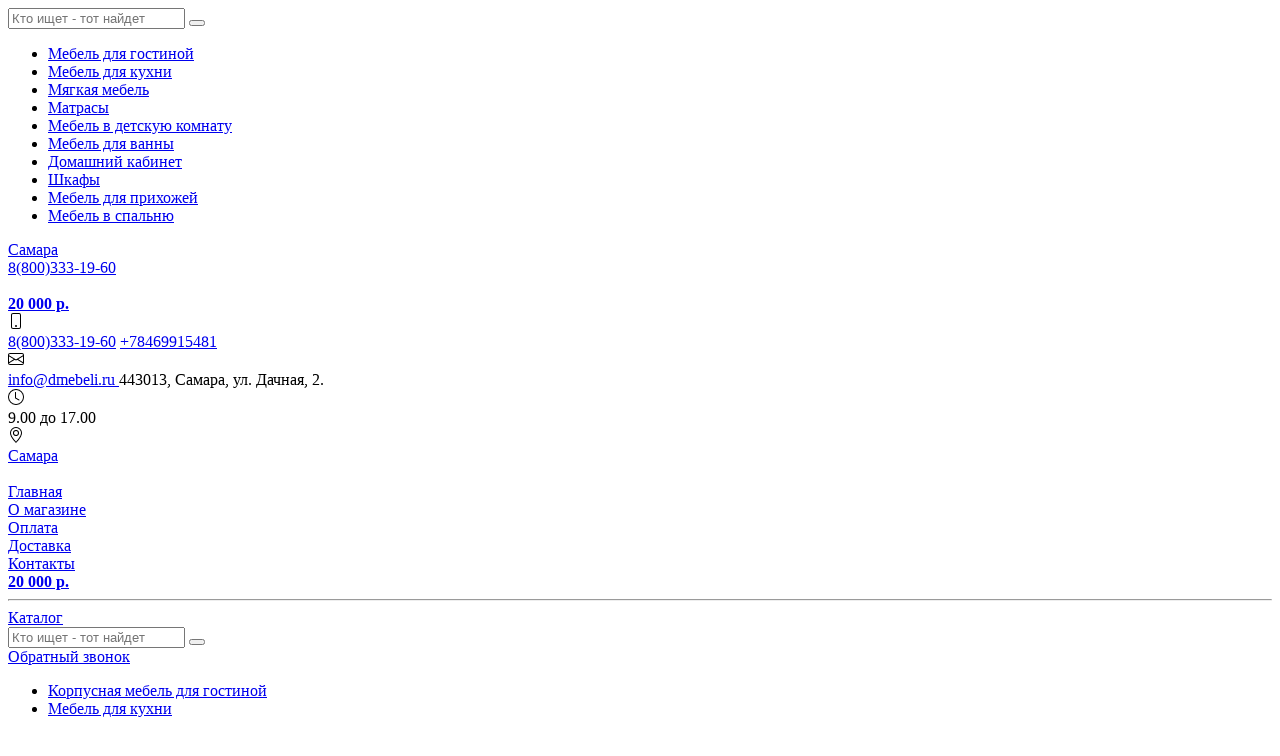

--- FILE ---
content_type: text/html; charset=UTF-8
request_url: https://samarskiy-dommebeli.ru/domashnij_kabinet_v_samare/shkafy_dlya_knig_v_samare/1129-bfdc-33f8_stellaj_briz_74_barons.html
body_size: 16998
content:
<!DOCTYPE html>
<html lang="ru">

<head>
	<meta charset="UTF-8">
	<meta http-equiv="X-UA-Compatible" content="IE=edge">
	<meta name="viewport" content="width=device-width, initial-scale=1">
	<meta name="theme-color" content="#4d1616">
	<link rel=apple-touch-icon sizes=57x57 href=/assets/eadcb099/favicons/icon-57x57.png />
<link rel=apple-touch-icon sizes=60x60 href=/assets/eadcb099/favicons/icon-60x60.png />
<link rel=apple-touch-icon sizes=72x72 href=/assets/eadcb099/favicons/icon-72x72.png />
<link rel=apple-touch-icon sizes=76x76 href=/assets/eadcb099/favicons/icon-76x76.png />
<link rel=apple-touch-icon sizes=114x114 href=/assets/eadcb099/favicons/icon-114x114.png />
<link rel=apple-touch-icon sizes=120x120 href=/assets/eadcb099/favicons/icon-120x120.png />
<link rel=apple-touch-icon sizes=144x144 href=/assets/eadcb099/favicons/icon-144x144.png />
<link rel=apple-touch-icon sizes=152x152 href=/assets/eadcb099/favicons/icon-152x152.png />
<link rel=apple-touch-icon sizes=180x180 href=/assets/eadcb099/favicons/icon-180x180.png />
<link rel=icon type=image/png sizes=192x192 href=/assets/eadcb099/favicons/icon-192x192.png />
<link rel=icon type=image/png sizes=32x32 href=/assets/eadcb099/favicons/icon-32x32.png />
<link rel=icon type=image/png sizes=96x96 href=/assets/eadcb099/favicons/icon-96x96.png />
<link rel=icon type=image/png sizes=16x16 href=/assets/eadcb099/favicons/icon-16x16.png />		<title>Стеллаж Бриз 7.4 (Баронс) купить с доставкой по Самаре по выгодной цене в интернет-магазине samarskiy-dommebeli.ru: описание, фото, отзывы</title>
	<meta name="yandex-verification" content="619f5794fce12b3d" />
<script src="//code.jivosite.com/widget/sJIXvUhhI4" async></script>
	
	<meta name="description" content="Стеллаж Бриз 7.4 (Баронс) в интернет-магазине &quot;Дом мебели в Самаре&quot; – 🔥 лучшая цена! Купите со скидкой и 🚀 быстрой доставкой. Вся информация на сайте: 📋 описание, характеристики, фото, отзывы.">
<meta name="csrf-param" content="_csrf">
<meta name="csrf-token" content="n7hSnK10ou3xNqKm6Uw1nNOgP_rzkmJAm3dDQQLfQ9HegTvl103Purp_zce2ImDDvZJFyoXwNjqiMBcTWJwMnw==">

<link href="https://samarskiy-dommebeli.ru/domashnij_kabinet_v_samare/shkafy_dlya_knig_v_samare/1129-bfdc-33f8_stellaj_briz_74_barons.html" rel="canonical">
<link href="/assets/bundle.css?v=1766484301" rel="stylesheet"></head>

<body>
		<div class="bkg-black"></div>

	<!-- Header Block -->
	<!-- Mobile slide menu -->
<aside class='mobile-nav d-sm-none'>
	<div class="p-4">
		<form class="position-relative search" onsubmit="return false">
	<div class="input-group w-100">
		<input class="rounded-right searchInput form-control pl-5 flex-grow-1" type="text" value="" name='query' placeholder="Кто ищет - тот найдет" />
		<button class="submit border-0 position-absolute my-auto" type="submit"></button>
	</div>
</form>	</div>
	<ul class="mobile-nav__list"><li class='mobile-nav__item'><a class="" href="/gostinaya_mebel_v_samare.html">Мебель для гостиной</a></li><li class='mobile-nav__item'><a class="" href="/mebel_dlya_kuhni_v_samare.html">Мебель для кухни</a></li><li class='mobile-nav__item'><a class="" href="/myagkaya_mebel_v_samare.html">﻿Мягкая мебель</a></li><li class='mobile-nav__item'><a class="" href="/matrasy_v_samare.html">Матрасы</a></li><li class='mobile-nav__item'><a class="" href="/detskaya_mebel_v_samare.html">Мебель в детскую комнату</a></li><li class='mobile-nav__item'><a class="" href="/mebel_dlya_vannoy_komnatyi.html">Мебель для ванны</a></li><li class='mobile-nav__item'><a class="" href="/domashnij_kabinet_v_samare.html">Домашний кабинет</a></li><li class='mobile-nav__item'><a class="" href="/shkafy_v_samare.html">Шкафы</a></li><li class='mobile-nav__item'><a class="" href="/mebel_dlya_prihozhej_v_samare/prihozhie_v_samare.html">Мебель для прихожей</a></li><li class='mobile-nav__item'><a class="" href="/mebel_dlya_spalni_v_samare.html">Мебель в спальню</a></li></ul></aside>

<!-- Start Mobile Navigation -->
<header id="mobile-header" class='mobile-header d-sm-none'>
	<div class="mobile-header__static-top container">
		<div class="row">
			<div class="col-6 pr-0 text-left">
				<div class="d-inline-block mobile-header__link_location">
					<!-- location -->
					<span>
						<a href="#" data-toggle="modal" data-target="#modalLocation">Самара</a>					</span>
				</div>
			</div>
			<div class="col-6 pl-0 text-right">
				<a href="tel:88003331960">
					<div class="mobile-header__phone-link">
						<!-- phone -->
						<span>8(800)333-19-60</span>
					</div>
				</a>
			</div>
		</div>
	</div>

	<div class="mobile-header__fix d-flex align-items-center justify-content-center">
		<!-- Start Mobile Icon Trigger-->
		<div class='mobile-nav-trigger'>
			<span></span>
			<span></span>
			<span></span>
		</div>
		<!-- End Mobile icon trigger-->

		<div class='header__logo_small' onclick="window.location='/'">
			<img src="/assets/eadcb099//dmebeli-logo-white.svg" alt="">		</div>

		<!-- Start Favorites Informer-->
		<div class="mobile-header__favorite">
			
<a href="/favorite/" class="favorite-informer">
	<b>
			</b>
</a> 		</div>
		<!-- End Favorites Informer-->

		<!-- Start Mobile Cart Widget -->
		<div class="mobile-header__cart">
			<a href="/cart" class="d-flex">
	<div class="cart-counter position-relative">
		<b></b>
	</div>
	<span class="ml-3 d-none"><b>20 000 р.</b></span>
</a> 		</div>
		<!-- End Mobild Cart Widget -->
	</div>
</header>
<!-- End Mobile Navigation  -->

<!-- Mobile Top Padding -->
<div class='d-sm-none pt-5 '></div>

<!-- Start Laptop Navigation -->
<header id="header-laptop" class="header-laptop d-none d-sm-block">

	<!-- first stage -->
	<!-- Start Wrapper -->
<div class="bg-dark">
  <!-- Start Container -->
  <div class="container py-4">
    <!-- Start Flex Block -->
    <div class="d-flex justify-content-between text-white">

      <!-- Start Item -->
      <div class='d-flex align-items-center'>
        <svg xmlns="http://www.w3.org/2000/svg" width="16" height="16" fill="currentColor" class="bi bi-phone" viewBox="0 0 16 16">
          <path d="M11 1a1 1 0 0 1 1 1v12a1 1 0 0 1-1 1H5a1 1 0 0 1-1-1V2a1 1 0 0 1 1-1h6zM5 0a2 2 0 0 0-2 2v12a2 2 0 0 0 2 2h6a2 2 0 0 0 2-2V2a2 2 0 0 0-2-2H5z" />
          <path d="M8 14a1 1 0 1 0 0-2 1 1 0 0 0 0 2z" />
        </svg>
        <div class="d-flex flex-column px-3">
          <a class="text-light" href="tel:88003331960">8(800)333-19-60</a>
          <a class="text-light" href="tel:+78469915481">+78469915481</a>
        </div>
      </div>
      <!-- End Item -->

      <!-- Start Item -->
      <div class='d-flex align-items-center'>
        <svg xmlns="http://www.w3.org/2000/svg" width="16" height="16" fill="currentColor" class="bi bi-envelope" viewBox="0 0 16 16">
          <path d="M0 4a2 2 0 0 1 2-2h12a2 2 0 0 1 2 2v8a2 2 0 0 1-2 2H2a2 2 0 0 1-2-2V4zm2-1a1 1 0 0 0-1 1v.217l7 4.2 7-4.2V4a1 1 0 0 0-1-1H2zm13 2.383l-4.758 2.855L15 11.114v-5.73zm-.034 6.878L9.271 8.82 8 9.583 6.728 8.82l-5.694 3.44A1 1 0 0 0 2 13h12a1 1 0 0 0 .966-.739zM1 11.114l4.758-2.876L1 5.383v5.73z" />
        </svg>
        <div class="d-flex flex-column px-3">
          <a class="text-bold text-light" href="mailto: info@dmebeli.ru"> info@dmebeli.ru </a>
          <span class="d-none d-xl-inline-block">443013, Самара, ул. Дачная, 2.</span>
        </div>
      </div>
      <!-- End Item -->

      <!-- Start Item -->
      <div class='d-flex align-items-center'>
        <svg xmlns="http://www.w3.org/2000/svg" width="16" height="16" fill="currentColor" class="bi bi-clock" viewBox="0 0 16 16">
          <path d="M8 3.5a.5.5 0 0 0-1 0V9a.5.5 0 0 0 .252.434l3.5 2a.5.5 0 0 0 .496-.868L8 8.71V3.5z" />
          <path d="M8 16A8 8 0 1 0 8 0a8 8 0 0 0 0 16zm7-8A7 7 0 1 1 1 8a7 7 0 0 1 14 0z" />
        </svg>
        <div class="px-3">
          9.00 до 17.00        </div>
      </div>
      <!-- End Item -->

      <div class='d-flex align-items-center'>
        <svg xmlns="http://www.w3.org/2000/svg" width="16" height="16" fill="currentColor" class="bi bi-geo-alt" viewBox="0 0 16 16">
          <path d="M12.166 8.94c-.524 1.062-1.234 2.12-1.96 3.07A31.493 31.493 0 0 1 8 14.58a31.481 31.481 0 0 1-2.206-2.57c-.726-.95-1.436-2.008-1.96-3.07C3.304 7.867 3 6.862 3 6a5 5 0 0 1 10 0c0 .862-.305 1.867-.834 2.94zM8 16s6-5.686 6-10A6 6 0 0 0 2 6c0 4.314 6 10 6 10z" />
          <path d="M8 8a2 2 0 1 1 0-4 2 2 0 0 1 0 4zm0 1a3 3 0 1 0 0-6 3 3 0 0 0 0 6z" />
        </svg>
        <div class="px-3">
          <a class="text-light" href="#" data-toggle="modal" data-target="#modalLocation">Самара</a>        </div>
      </div>
      <!-- End Item -->

    </div>
    <!-- End Flex Block -->
  </div>
  <!-- End Container -->
</div>
<!-- End Wrapper -->
	<!-- second stage -->
	<div class="header-laptop__stage2 bg-light position-relative">
		<div class="container">
			<div class="row px-2 py-4 py-lg-3 d-flex align-items-center h-100">
				<!-- logo -->
				<div class="col-2 col-lg-3 pr-0 header-laptop__logo-stage2">
					<a href="/">
						<img src="/assets/eadcb099/dmebeli-logo.svg" alt="">					</a>
				</div>
				<!-- main menu -->
				<div class="col-10 col-lg-7">
					<div class="header-laptop__link h-100 rounded d-flex">
						<!-- link on catalog -->
						<div class="d-flex flex-grow-1 align-items-center justify-content-center text-uppercase font-weight-bolder">
							<a href="/">Главная</a>						</div>
						<div class="d-flex flex-grow-1 align-items-center justify-content-center text-uppercase font-weight-bolder">
							<a href="/page-info/about">О магазине</a>						</div>
						<div class="d-flex flex-grow-1 align-items-center justify-content-center text-uppercase font-weight-bolder">
							<a href="/page-info/payment">Оплата</a>						</div>
						<div class="d-flex flex-grow-1 align-items-center justify-content-center text-uppercase font-weight-bolder">
							<a href="/page-info/delivery">Доставка</a>						</div>
						<div class="d-flex flex-grow-1 align-items-center justify-content-center text-uppercase font-weight-bolder">
							<a href="/page-info/contacts">Контакты</a>						</div>
					</div>
				</div>
				<div class="col-12 col-lg-2 ml-auto">
					<div class="d-flex justify-content-end mt-4 mt-lg-0">
						<div class="header-laptop__favorite mr-3">
							
<a href="/favorite/" class="favorite-informer">
	<b>
			</b>
</a> 						</div>
						<div class="header-laptop__cart position-relative">
							<!-- cart -->
							<a href="/cart" class="d-flex">
	<div class="cart-counter position-relative">
		<b></b>
	</div>
	<span class="ml-3 d-none"><b>20 000 р.</b></span>
</a> 						</div>
					</div>
				</div>
			</div>
		</div>
	</div>

	<hr class="bg-light my-0 py-2">

	<!-- third stage -->
	<div class="header-laptop__stage3 bg-light position-relative ">
		<div class="container d-flex">

			<div class="laptop-header__link_catalog mr-3 d-block btn btn-mebel-red-bright rounded text-uppercase px-2 px-md-5 font-weight-bolder">
				<a href="/page-cat"><span class="px-5 mx-5">Каталог</span></a>
			</div>

			<div class="search_laptop flex-grow-1 ml-4">
				<!-- search -->
				<form class="position-relative search" onsubmit="return false">
	<div class="input-group w-100">
		<input class="rounded-right searchInput form-control pl-5 flex-grow-1" type="text" value="" name='query' placeholder="Кто ищет - тот найдет" />
		<button class="submit border-0 position-absolute my-auto" type="submit"></button>
	</div>
</form>			</div>
			<div class='px-3'>
				<a class="btn btn-mebel-gray-dark text-nowrap rounded" href='#' data-toggle="modal" data-target="#callbackPhone">Обратный звонок</a>
			</div>
		</div>
	</div>

	<!-- Start Menu Tab -->
	<div class="container position-relative">
		<div class="position-relative">
			<div class="menu position-absolute">
				<div class="menu__bkg  rounded">
					<div class="row mx-0"><div class="col-3 menu__parent py-4 pl-4 pr-0"><ul class="list-unstyled"><li class="active py-2 pl-2" data-key="menu-0"><a href="/gostinaya_mebel_v_samare.html">Корпусная мебель для гостиной</a></li><li class=" py-2 pl-2" data-key="menu-1"><a href="/mebel_dlya_kuhni_v_samare.html">Мебель для кухни</a></li><li class=" py-2 pl-2" data-key="menu-2"><a href="/myagkaya_mebel_v_samare.html">﻿Мягкая мебель</a></li><li class=" py-2 pl-2" data-key="menu-3"><a href="/page-cat/podushki-ortopedicheskie">Подушки ортопедические</a></li><li class=" py-2 pl-2" data-key="menu-4"><a href="/matrasy_v_samare.html">Матрасы</a></li><li class=" py-2 pl-2" data-key="menu-5"><a href="/detskaya_mebel_v_samare.html">Мебель в детскую комнату</a></li><li class=" py-2 pl-2" data-key="menu-6"><a href="/mebel_dlya_vannoy_komnatyi.html">Мебель для ванны</a></li><li class=" py-2 pl-2" data-key="menu-7"><a href="/mebel_iz_rotanga.html">Мебель из натурального и искусственного ротанга</a></li><li class=" py-2 pl-2" data-key="menu-8"><a href="/mebel_iz_naturalnogo_dereva.html">Мебель из массива натурального дерева</a></li><li class=" py-2 pl-2" data-key="menu-9"><a href="/domashnij_kabinet_v_samare.html">Домашний кабинет</a></li><li class=" py-2 pl-2" data-key="menu-10"><a href="/page-cat/stoiki-pod-cveti">Стойки под цветы</a></li><li class=" py-2 pl-2" data-key="menu-11"><a href="/zerkala_stojki_pod_cvety_samare.html">Зеркала для интерьера</a></li><li class=" py-2 pl-2" data-key="menu-12"><a href="/shkafy_v_samare.html">Шкафы</a></li><li class=" py-2 pl-2" data-key="menu-13"><a href="/mebel_dlya_prihozhej_v_samare/prihozhie_v_samare.html">Прихожие</a></li><li class=" py-2 pl-2" data-key="menu-14"><a href="/mebel_dlya_spalni_v_samare.html">Современная мебель для спальни</a></li></ul></div><div class="col-9 menu__child py-4 pl-5"><div class="menu-0 active" style="display:none"><ul class="list-unstyled d-flex flex-column flex-wrap"><li class="mb-3 mr-3 "><a href="/gostinaya_mebel_v_samare/tumba_pod_televizor_v_samare.html" class="font-weight-bold ">Тумбы под ТВ</a></li><li class="mb-3 mr-3 "><a href="/gostinaya_mebel_v_samare/stenki_v_samare.html" class="font-weight-bold ">Мебельные стенки</a></li><li class="mb-3 mr-3 "><a href="/gostinaya_mebel_v_samare/zhurnalnyj_stolik_v_samare.html" class="font-weight-bold ">Журнальные и кофейные столики</a></li></ul></div><div class="menu-1 " style="display:none"><ul class="list-unstyled d-flex flex-column flex-wrap"><li class="mb-3 mr-3 "><a href="/mebel_dlya_kuhni_v_samare/obedennye_stoly_v_samare.html" class="font-weight-bold ">Столы обеденные для кухни</a></li><li class="mb-3 mr-3 "><a href="/mebel_dlya_kuhni_v_samare/kuhonnye_ugolki_v_samare.html" class="font-weight-bold ">Кухонные уголки на кухню</a><ul class="list-unstyled "></ul></li><li class="mb-3 mr-3 "><a href="/mebel_dlya_kuhni_v_samare/kuhonnyj_garnitur_v_samare.html" class="font-weight-bold ">Кухонные гарнитуры для кухни</a></li><li class="mb-3 mr-3 "><a href="/mebel_dlya_kuhni_v_samare/stulya_i_taburetyi.html" class="font-weight-bold ">Стулья обеденные</a></li><li class="mb-3 mr-3 "><a href="/page-cat/modulnie-kuhni-poelementno" class="font-weight-bold ">Модульные кухни поэлементно</a></li></ul></div><div class="menu-2 " style="display:none"><ul class="list-unstyled d-flex flex-column flex-wrap"><li class="mb-3 mr-3 "><a href="/myagkaya_mebel_v_samare/kresla_v_samare.html" class="font-weight-bold ">Мягкие кресла</a></li><li class="mb-3 mr-3 "><a href="/myagkaya_mebel_v_samare/kreslo_meshok_v_samare.html" class="font-weight-bold ">Кресла мешки</a></li><li class="mb-3 mr-3 "><a href="/page-cat/pufi" class="font-weight-bold ">Пуфы</a></li><li class="mb-3 mr-3 "><a href="/page-cat/banketki-dlya-doma" class="font-weight-bold ">Банкетки для дома</a></li><li class="mb-3 mr-3 "><a href="/myagkaya_mebel_v_samare/divany_v_samare.html" class="font-weight-bold ">Диваны</a></li><li class="mb-3 mr-3 "><a href="/myagkaya_mebel_v_samare/uglovye_divany_v_samare.html" class="font-weight-bold ">Диваны угловые</a></li><li class="mb-3 mr-3 "><a href="/myagkaya_mebel_v_samare/detskie_divany_v_samare.html" class="font-weight-bold ">Диваны для детской комнаты</a></li></ul></div><div class="menu-3 " style="display:none"></div><div class="menu-4 " style="display:none"><ul class="list-unstyled d-flex flex-column flex-wrap"><li class="mb-3 mr-3 "><a href="/matrasy_v_samare/matrasy_dlya_novorozhdennyh_v_samare.html" class="font-weight-bold ">Детские матрасы в кроватку новорожденному</a></li><li class="mb-3 mr-3 "><a href="/matrasy_v_samare/detskie_matrasy_v_samare.html" class="font-weight-bold ">Детские матрасы</a></li><li class="mb-3 mr-3 "><a href="/matrasy_v_samare/tonkie_matrasy_v_samare.html" class="font-weight-bold ">Тонкие матрасы</a></li><li class="mb-3 mr-3 "><a href="/matrasy_v_samare/ortopedicheskie_matrasy_v_samare.html" class="font-weight-bold ">Анатомические матрасы</a></li><li class="mb-3 mr-3 "><a href="/matrasy_v_samare/matrasy_ehkonom_v_samare.html" class="font-weight-bold ">Матрасы эконом</a></li><li class="mb-3 mr-3 "><a href="/matrasy_v_samare/ehlitnye_matrasy_v_samare.html" class="font-weight-bold ">Элитные матрасы премиум-класса</a></li><li class="mb-3 mr-3 "><a href="/matrasy_v_samare/namatrasniki_v_samare.html" class="font-weight-bold ">Наматрасники и чехлы</a></li></ul></div><div class="menu-5 " style="display:none"><ul class="list-unstyled d-flex flex-column flex-wrap"><li class="mb-3 mr-3 "><a href="/detskaya_mebel_v_samare/detskie_krovati_v_samare.html" class="font-weight-bold ">Кровати для детской комнаты</a></li><li class="mb-3 mr-3 "><a href="/detskaya_mebel_v_samare/komnaty_detskie_v_samare.html" class="font-weight-bold ">Комплекты детской мебели</a></li><li class="mb-3 mr-3 "><a href="/detskaya_mebel_v_samare/detskie_krovatki_v_samare.html" class="font-weight-bold ">Кроватки детские</a></li></ul></div><div class="menu-6 " style="display:none"><ul class="list-unstyled d-flex flex-column flex-wrap"><li class="mb-3 mr-3 "><a href="/mebel_dlya_vannoy_komnatyi/tumbyi_dlya_vannoy.html" class="font-weight-bold ">Тумбы и комоды в ванную</a></li><li class="mb-3 mr-3 "><a href="/mebel_dlya_vannoy_komnatyi/shkafyi_penalyi.html" class="font-weight-bold ">Шкафы-пеналы в ванную комнату</a></li><li class="mb-3 mr-3 "><a href="/mebel_dlya_vannoy_komnatyi/komplektyi.html" class="font-weight-bold ">Комплекты мебели для ванной</a></li><li class="mb-3 mr-3 "><a href="/mebel_dlya_vannoy_komnatyi/zerkala.html" class="font-weight-bold ">Навесные зеркала в ванную комнату</a></li></ul></div><div class="menu-7 " style="display:none"></div><div class="menu-8 " style="display:none"></div><div class="menu-9 " style="display:none"><ul class="list-unstyled d-flex flex-column flex-wrap"><li class="mb-3 mr-3 "><a href="/domashnij_kabinet_v_samare/kompyuternye_stoly_v_samare.html" class="font-weight-bold ">Столы компьютерные</a></li><li class="mb-3 mr-3 "><a href="/page-cat/pismennie-stoli" class="font-weight-bold ">Письменные столы</a></li><li class="mb-3 mr-3 "><a href="/domashnij_kabinet_v_samare/ofisnye_kresla_v_samare.html" class="font-weight-bold ">Кресла офисные</a></li><li class="mb-3 mr-3 "><a href="/domashnij_kabinet_v_samare/tumbochki_v_samare.html" class="font-weight-bold ">Тумбочки офисные</a></li><li class="mb-3 mr-3 "><a href="/domashnij_kabinet_v_samare/polki_mebelnye_v_samare.html" class="font-weight-bold ">Полки для дома</a></li></ul></div><div class="menu-10 " style="display:none"></div><div class="menu-11 " style="display:none"></div><div class="menu-12 " style="display:none"><ul class="list-unstyled d-flex flex-column flex-wrap"><li class="mb-3 mr-3 "><a href="/shkafy_v_samare/shkafy_kupe_v_samare.html" class="font-weight-bold ">Шкафы-купе</a></li><li class="mb-3 mr-3 "><a href="/shkafy_v_samare/uglovye_shkafy_v_samare.html" class="font-weight-bold ">Шкафы угловые</a></li><li class="mb-3 mr-3 "><a href="/domashnij_kabinet_v_samare/shkafy_dlya_knig_v_samare.html" class="font-weight-bold ">Библиотеки и стеллажи</a></li></ul></div><div class="menu-13 " style="display:none"><ul class="list-unstyled d-flex flex-column flex-wrap"><li class="mb-3 mr-3 "><a href="/mebel_dlya_prihozhej_v_samare.html" class="font-weight-bold ">Модульная мебель для прихожей</a></li><li class="mb-3 mr-3 "><a href="/page-cat/veshalki-dlya-prihojih" class="font-weight-bold ">Вешалки для прихожих</a></li><li class="mb-3 mr-3 "><a href="/page-cat/obuvnici-dlya-prihojei" class="font-weight-bold ">Обувницы для прихожей</a></li><li class="mb-3 mr-3 "><a href="/page-cat/tumbi-i-komodi-v-prihojuyu" class="font-weight-bold ">Тумбы и комоды в прихожую</a></li></ul></div><div class="menu-14 " style="display:none"><ul class="list-unstyled d-flex flex-column flex-wrap"><li class="mb-3 mr-3 "><a href="/mebel_dlya_spalni_v_samare/tumby_v_samare.html" class="font-weight-bold ">Прикроватные тумбы и столики</a></li><li class="mb-3 mr-3 "><a href="/mebel_dlya_spalni_v_samare/komody_v_samare.html" class="font-weight-bold ">Комоды</a></li><li class="mb-3 mr-3 "><a href="/mebel_dlya_spalni_v_samare/krovati_v_samare.html" class="font-weight-bold ">Кровати</a></li><li class="mb-3 mr-3 "><a href="/mebel_dlya_spalni_v_samare/tualetnye_stoliki_v_samare.html" class="font-weight-bold ">Туалетные столы для спальни</a></li><li class="mb-3 mr-3 "><a href="/mebel_dlya_spalni_v_samare/spalni_v_samare.html" class="font-weight-bold ">Готовые спальные гарнитуры</a></li></ul></div></div></div>				</div>
			</div>
		</div>
	</div>
	<!-- End Menu Tab -->
</header>
<!-- End Laptop Navigation -->
	<!-- Content block -->
	<section class="content content_pages  ">
		<div class="breadcrumb-top">
			<div class="container">
				<ul class="breadcrumb py-2 py-lg-3 justify-content-md-end" itemscope itemtype="http://schema.org/BreadcrumbList"><li class="breadcrumb-item breadcrumb-item_first"><a href="/"><span>Интернет-магазин мебели</span></a></li>
<li class="breadcrumb-item" itemprop="itemListElement" itemscope itemtype="http://schema.org/ListItem"><a href="/page-cat" itemprop="item"><span itemprop="name">Каталог</span></a><meta itemprop="position" content="2"></li>
<li class="breadcrumb-item" itemprop="itemListElement" itemscope itemtype="http://schema.org/ListItem"><a href="/domashnij_kabinet_v_samare.html" itemprop="item"><span itemprop="name">Домашний кабинет</span></a><meta itemprop="position" content="3"></li>
<li class="breadcrumb-item active" itemprop="itemListElement" itemscope itemtype="http://schema.org/ListItem"><span itemprop="item"><span itemprop="name">Стеллаж Бриз 7.4 (Баронс)</span></span><meta itemprop="position" content="4"></li>
</ul>			</div>
		</div>
		
<div class="page-product mb-5" itemscope itemtype="http://schema.org/Product">
  <div class="back-bckg-1">
    <div class="container">
      <h1 class="mb-4" itemprop="name"><b>Стеллаж Бриз 7.4 (Баронс)</b></h1>

      

      <div class="row mb-4">
        <!-- Start Slider product and tumbnail -->
        <div class="col-lg-6">
          <!-- Product slider -->
          <div class="position-relative border border-secondary p-2">
            <div id="sync1" class="owl-carousel carousel-2 big-carousel">
                              <div class="item">
                  <a data-fancybox="Стеллаж Бриз 7.4 (Баронс) " href="/gallery/ad0e1b49f63cd2c7ca51e5dc2c4f65bd.jpg" data-caption='корпус - Белый, фасады - Венге Цаво.'>
                    <img alt="" src="/gallery/ad0e1b49f63cd2c7ca51e5dc2c4f65bd.jpg" itemprop="image" />
                  </a>
                  <!-- get title -->
                  <div class='text-uppercase w-100 text-center pt-2'>
                    корпус - Белый, фасады - Венге Цаво.                  </div>
                </div>

                              <div class="item">
                  <a data-fancybox="Стеллаж Бриз 7.4 (Баронс) " href="/gallery/f5e9bca3a9984e4551a951802204bbac.jpg" data-caption=''>
                    <img alt="" src="/gallery/f5e9bca3a9984e4551a951802204bbac.jpg" itemprop="image" />
                  </a>
                  <!-- get title -->
                  <div class='text-uppercase w-100 text-center pt-2'>
                                      </div>
                </div>

                              <div class="item">
                  <a data-fancybox="Стеллаж Бриз 7.4 (Баронс) " href="/gallery/bf87dbd8ecc83d301a27156428f6c488.jpg" data-caption=''>
                    <img alt="" src="/gallery/bf87dbd8ecc83d301a27156428f6c488.jpg" itemprop="image" />
                  </a>
                  <!-- get title -->
                  <div class='text-uppercase w-100 text-center pt-2'>
                                      </div>
                </div>

                              <div class="item">
                  <a data-fancybox="Стеллаж Бриз 7.4 (Баронс) " href="/gallery/fb43557abb99cc845a41fdebe459624d.jpg" data-caption=''>
                    <img alt="" src="/gallery/fb43557abb99cc845a41fdebe459624d.jpg" itemprop="image" />
                  </a>
                  <!-- get title -->
                  <div class='text-uppercase w-100 text-center pt-2'>
                                      </div>
                </div>

                              <div class="item">
                  <a data-fancybox="Стеллаж Бриз 7.4 (Баронс) " href="/gallery/153f8353b8ca93b0263369d888d8f878.jpg" data-caption='Бежевый'>
                    <img alt="" src="/gallery/153f8353b8ca93b0263369d888d8f878.jpg" itemprop="image" />
                  </a>
                  <!-- get title -->
                  <div class='text-uppercase w-100 text-center pt-2'>
                    Бежевый                  </div>
                </div>

                              <div class="item">
                  <a data-fancybox="Стеллаж Бриз 7.4 (Баронс) " href="/gallery/edc2861814a5e2b92c6eef04a178c5d3.jpg" data-caption='Белый'>
                    <img alt="" src="/gallery/edc2861814a5e2b92c6eef04a178c5d3.jpg" itemprop="image" />
                  </a>
                  <!-- get title -->
                  <div class='text-uppercase w-100 text-center pt-2'>
                    Белый                  </div>
                </div>

                              <div class="item">
                  <a data-fancybox="Стеллаж Бриз 7.4 (Баронс) " href="/gallery/dd625dd85287866ab9d4787db2384068.jpg" data-caption='Берёза снежная'>
                    <img alt="" src="/gallery/dd625dd85287866ab9d4787db2384068.jpg" itemprop="image" />
                  </a>
                  <!-- get title -->
                  <div class='text-uppercase w-100 text-center pt-2'>
                    Берёза снежная                  </div>
                </div>

                              <div class="item">
                  <a data-fancybox="Стеллаж Бриз 7.4 (Баронс) " href="/gallery/e3e2ca2e075ca731cbfc9fbe5e972736.jpg" data-caption='Бук Бавария'>
                    <img alt="" src="/gallery/e3e2ca2e075ca731cbfc9fbe5e972736.jpg" itemprop="image" />
                  </a>
                  <!-- get title -->
                  <div class='text-uppercase w-100 text-center pt-2'>
                    Бук Бавария                  </div>
                </div>

                              <div class="item">
                  <a data-fancybox="Стеллаж Бриз 7.4 (Баронс) " href="/gallery/1c6db984a15e62ac53de3415684630c8.jpg" data-caption='Ваниль'>
                    <img alt="" src="/gallery/1c6db984a15e62ac53de3415684630c8.jpg" itemprop="image" />
                  </a>
                  <!-- get title -->
                  <div class='text-uppercase w-100 text-center pt-2'>
                    Ваниль                  </div>
                </div>

                              <div class="item">
                  <a data-fancybox="Стеллаж Бриз 7.4 (Баронс) " href="/gallery/c7648a56912f118d613712d56f167407.jpg" data-caption='Венге'>
                    <img alt="" src="/gallery/c7648a56912f118d613712d56f167407.jpg" itemprop="image" />
                  </a>
                  <!-- get title -->
                  <div class='text-uppercase w-100 text-center pt-2'>
                    Венге                  </div>
                </div>

                              <div class="item">
                  <a data-fancybox="Стеллаж Бриз 7.4 (Баронс) " href="/gallery/8d31020b66b87839b9d095940414fc0d.jpg" data-caption='Венге Цаво'>
                    <img alt="" src="/gallery/8d31020b66b87839b9d095940414fc0d.jpg" itemprop="image" />
                  </a>
                  <!-- get title -->
                  <div class='text-uppercase w-100 text-center pt-2'>
                    Венге Цаво                  </div>
                </div>

                              <div class="item">
                  <a data-fancybox="Стеллаж Бриз 7.4 (Баронс) " href="/gallery/05554371737cceb5cc300ed5fa5b4d66.jpg" data-caption='Вишня Оксфорд'>
                    <img alt="" src="/gallery/05554371737cceb5cc300ed5fa5b4d66.jpg" itemprop="image" />
                  </a>
                  <!-- get title -->
                  <div class='text-uppercase w-100 text-center pt-2'>
                    Вишня Оксфорд                  </div>
                </div>

                              <div class="item">
                  <a data-fancybox="Стеллаж Бриз 7.4 (Баронс) " href="/gallery/98a3fada8939f5c142568f1b619a8e15.jpg" data-caption='Вяз Натуральный Благородный'>
                    <img alt="" src="/gallery/98a3fada8939f5c142568f1b619a8e15.jpg" itemprop="image" />
                  </a>
                  <!-- get title -->
                  <div class='text-uppercase w-100 text-center pt-2'>
                    Вяз Натуральный Благородный                  </div>
                </div>

                              <div class="item">
                  <a data-fancybox="Стеллаж Бриз 7.4 (Баронс) " href="/gallery/3d303a8b84f37cc2131ac065dba64901.jpg" data-caption='Дуб молочный'>
                    <img alt="" src="/gallery/3d303a8b84f37cc2131ac065dba64901.jpg" itemprop="image" />
                  </a>
                  <!-- get title -->
                  <div class='text-uppercase w-100 text-center pt-2'>
                    Дуб молочный                  </div>
                </div>

                              <div class="item">
                  <a data-fancybox="Стеллаж Бриз 7.4 (Баронс) " href="/gallery/ade17668dde4ee41095d3dc9b8023ff4.jpg" data-caption='Дуб светлый'>
                    <img alt="" src="/gallery/ade17668dde4ee41095d3dc9b8023ff4.jpg" itemprop="image" />
                  </a>
                  <!-- get title -->
                  <div class='text-uppercase w-100 text-center pt-2'>
                    Дуб светлый                  </div>
                </div>

                              <div class="item">
                  <a data-fancybox="Стеллаж Бриз 7.4 (Баронс) " href="/gallery/1bbbd6fa8d34328d5e929f5d6597bf94.jpg" data-caption='Дуб Сонома'>
                    <img alt="" src="/gallery/1bbbd6fa8d34328d5e929f5d6597bf94.jpg" itemprop="image" />
                  </a>
                  <!-- get title -->
                  <div class='text-uppercase w-100 text-center pt-2'>
                    Дуб Сонома                  </div>
                </div>

                              <div class="item">
                  <a data-fancybox="Стеллаж Бриз 7.4 (Баронс) " href="/gallery/817929c4fe0f2fc2692e0e8f6d5efcdc.jpg" data-caption='Клён'>
                    <img alt="" src="/gallery/817929c4fe0f2fc2692e0e8f6d5efcdc.jpg" itemprop="image" />
                  </a>
                  <!-- get title -->
                  <div class='text-uppercase w-100 text-center pt-2'>
                    Клён                  </div>
                </div>

                              <div class="item">
                  <a data-fancybox="Стеллаж Бриз 7.4 (Баронс) " href="/gallery/c9f17fda4ccf3d860455b6035976d1a4.jpg" data-caption='Коко Бола'>
                    <img alt="" src="/gallery/c9f17fda4ccf3d860455b6035976d1a4.jpg" itemprop="image" />
                  </a>
                  <!-- get title -->
                  <div class='text-uppercase w-100 text-center pt-2'>
                    Коко Бола                  </div>
                </div>

                              <div class="item">
                  <a data-fancybox="Стеллаж Бриз 7.4 (Баронс) " href="/gallery/852be424e5566417e5972bfce7884f55.jpg" data-caption='Яблоня Локарно'>
                    <img alt="" src="/gallery/852be424e5566417e5972bfce7884f55.jpg" itemprop="image" />
                  </a>
                  <!-- get title -->
                  <div class='text-uppercase w-100 text-center pt-2'>
                    Яблоня Локарно                  </div>
                </div>

                              <div class="item">
                  <a data-fancybox="Стеллаж Бриз 7.4 (Баронс) " href="/gallery/d601461263f421a01377f596939a2627.jpg" data-caption='Орех Экко (Донской)'>
                    <img alt="" src="/gallery/d601461263f421a01377f596939a2627.jpg" itemprop="image" />
                  </a>
                  <!-- get title -->
                  <div class='text-uppercase w-100 text-center pt-2'>
                    Орех Экко (Донской)                  </div>
                </div>

                              <div class="item">
                  <a data-fancybox="Стеллаж Бриз 7.4 (Баронс) " href="/gallery/360edc85c0e37bbc194378375f5fb056.jpg" data-caption='Орех Мария Луиза (итальянский)'>
                    <img alt="" src="/gallery/360edc85c0e37bbc194378375f5fb056.jpg" itemprop="image" />
                  </a>
                  <!-- get title -->
                  <div class='text-uppercase w-100 text-center pt-2'>
                    Орех Мария Луиза (итальянский)                  </div>
                </div>

                              <div class="item">
                  <a data-fancybox="Стеллаж Бриз 7.4 (Баронс) " href="/gallery/48a579a357e7af1efd92f1cff949d681.jpg" data-caption='Ясень Шимо светлый'>
                    <img alt="" src="/gallery/48a579a357e7af1efd92f1cff949d681.jpg" itemprop="image" />
                  </a>
                  <!-- get title -->
                  <div class='text-uppercase w-100 text-center pt-2'>
                    Ясень Шимо светлый                  </div>
                </div>

                              <div class="item">
                  <a data-fancybox="Стеллаж Бриз 7.4 (Баронс) " href="/gallery/c00340ec0afb8999a2b8cc7f93f24f69.jpg" data-caption='Ясень Шимо тёмный'>
                    <img alt="" src="/gallery/c00340ec0afb8999a2b8cc7f93f24f69.jpg" itemprop="image" />
                  </a>
                  <!-- get title -->
                  <div class='text-uppercase w-100 text-center pt-2'>
                    Ясень Шимо тёмный                  </div>
                </div>

                              <div class="item">
                  <a data-fancybox="Стеллаж Бриз 7.4 (Баронс) " href="/gallery/c602cdb8070cbc8787016520681f628e.jpg" data-caption='Зелёная Мамба'>
                    <img alt="" src="/gallery/c602cdb8070cbc8787016520681f628e.jpg" itemprop="image" />
                  </a>
                  <!-- get title -->
                  <div class='text-uppercase w-100 text-center pt-2'>
                    Зелёная Мамба                  </div>
                </div>

                              <div class="item">
                  <a data-fancybox="Стеллаж Бриз 7.4 (Баронс) " href="/gallery/675db1a7d0ca4abb911486dfb97b02a7.jpg" data-caption='Антрацит'>
                    <img alt="" src="/gallery/675db1a7d0ca4abb911486dfb97b02a7.jpg" itemprop="image" />
                  </a>
                  <!-- get title -->
                  <div class='text-uppercase w-100 text-center pt-2'>
                    Антрацит                  </div>
                </div>

                              <div class="item">
                  <a data-fancybox="Стеллаж Бриз 7.4 (Баронс) " href="/gallery/ea4517968730fb00e1d880086abe92d1.jpg" data-caption='Зеленый Лайм'>
                    <img alt="" src="/gallery/ea4517968730fb00e1d880086abe92d1.jpg" itemprop="image" />
                  </a>
                  <!-- get title -->
                  <div class='text-uppercase w-100 text-center pt-2'>
                    Зеленый Лайм                  </div>
                </div>

                              <div class="item">
                  <a data-fancybox="Стеллаж Бриз 7.4 (Баронс) " href="/gallery/fc175a8a03f3e8a1f6d703b65161539a.jpg" data-caption='Мармара Голубая'>
                    <img alt="" src="/gallery/fc175a8a03f3e8a1f6d703b65161539a.jpg" itemprop="image" />
                  </a>
                  <!-- get title -->
                  <div class='text-uppercase w-100 text-center pt-2'>
                    Мармара Голубая                  </div>
                </div>

                              <div class="item">
                  <a data-fancybox="Стеллаж Бриз 7.4 (Баронс) " href="/gallery/3bbd7cc2123e8a5ad05005f6756de74e.jpg" data-caption='Красный Чили'>
                    <img alt="" src="/gallery/3bbd7cc2123e8a5ad05005f6756de74e.jpg" itemprop="image" />
                  </a>
                  <!-- get title -->
                  <div class='text-uppercase w-100 text-center pt-2'>
                    Красный Чили                  </div>
                </div>

                              <div class="item">
                  <a data-fancybox="Стеллаж Бриз 7.4 (Баронс) " href="/gallery/652afa8c95f1f45b3da01c3e29719a7b.jpg" data-caption='Латте'>
                    <img alt="" src="/gallery/652afa8c95f1f45b3da01c3e29719a7b.jpg" itemprop="image" />
                  </a>
                  <!-- get title -->
                  <div class='text-uppercase w-100 text-center pt-2'>
                    Латте                  </div>
                </div>

                              <div class="item">
                  <a data-fancybox="Стеллаж Бриз 7.4 (Баронс) " href="/gallery/88ac3c0e2637547ff75cdd30cd4b8cb8.jpg" data-caption='Роза'>
                    <img alt="" src="/gallery/88ac3c0e2637547ff75cdd30cd4b8cb8.jpg" itemprop="image" />
                  </a>
                  <!-- get title -->
                  <div class='text-uppercase w-100 text-center pt-2'>
                    Роза                  </div>
                </div>

                              <div class="item">
                  <a data-fancybox="Стеллаж Бриз 7.4 (Баронс) " href="/gallery/ac95f940432d33fcc38ebd10cd8b307f.jpg" data-caption='Оранжевый '>
                    <img alt="" src="/gallery/ac95f940432d33fcc38ebd10cd8b307f.jpg" itemprop="image" />
                  </a>
                  <!-- get title -->
                  <div class='text-uppercase w-100 text-center pt-2'>
                    Оранжевый                   </div>
                </div>

                              <div class="item">
                  <a data-fancybox="Стеллаж Бриз 7.4 (Баронс) " href="/gallery/28e854d545ae333580f95838c9781796.jpg" data-caption='Серый'>
                    <img alt="" src="/gallery/28e854d545ae333580f95838c9781796.jpg" itemprop="image" />
                  </a>
                  <!-- get title -->
                  <div class='text-uppercase w-100 text-center pt-2'>
                    Серый                  </div>
                </div>

                              <div class="item">
                  <a data-fancybox="Стеллаж Бриз 7.4 (Баронс) " href="/gallery/fabbc2fe77fc196e9e68f27e4230e14c.jpg" data-caption='Синий Королевский'>
                    <img alt="" src="/gallery/fabbc2fe77fc196e9e68f27e4230e14c.jpg" itemprop="image" />
                  </a>
                  <!-- get title -->
                  <div class='text-uppercase w-100 text-center pt-2'>
                    Синий Королевский                  </div>
                </div>

                              <div class="item">
                  <a data-fancybox="Стеллаж Бриз 7.4 (Баронс) " href="/gallery/cceb877e4098b8e4556ba738725a742a.jpg" data-caption='Солнечный свет'>
                    <img alt="" src="/gallery/cceb877e4098b8e4556ba738725a742a.jpg" itemprop="image" />
                  </a>
                  <!-- get title -->
                  <div class='text-uppercase w-100 text-center pt-2'>
                    Солнечный свет                  </div>
                </div>

                          </div>

            <!-- Conditions products (sale, new, hit) -->
            <div class="product-condition position-absolute w-100">
              <div class="new position-absolute">Новинка</div>            </div>

            <div class="d-flex justify-content-between align-items-center">
              <!-- Favorite icon -->
              <div class="page-product__favorite d-inline-block">
                <a class="favorite-icon " href="#" data-id="13112" onclick="return false">
<svg viewBox="0 0 24 24">
    <path class="favorite-icon__block" d="m22.128 3.901c-1.21-1.226-2.819-1.901-4.532-1.901s-3.321.675-4.531 1.9l-1.065 1.08-1.065-1.079c-1.21-1.226-2.819-1.901-4.531-1.901-1.713 0-3.322.675-4.532 1.901-2.491 2.524-2.491 6.631 0 9.153l9.594 9.722c.141.144.333.224.534.224s.393-.08.534-.224l9.594-9.721c2.491-2.523 2.491-6.629 0-9.154z"></path>
    <path class="favorite-icon__border" d="m11.466 22.776c.141.144.333.224.534.224s.393-.08.534-.224l9.594-9.721c2.491-2.523 2.491-6.63 0-9.154-1.21-1.226-2.819-1.901-4.532-1.901s-3.321.675-4.531 1.9l-1.065 1.08-1.065-1.079c-1.21-1.226-2.819-1.901-4.531-1.901-1.713 0-3.322.675-4.532 1.901-2.491 2.524-2.491 6.631 0 9.153zm-8.527-17.822c.926-.937 2.157-1.454 3.464-1.454 1.308 0 2.538.517 3.463 1.455l1.599 1.62c.281.285.786.285 1.067 0l1.599-1.621c.928-.937 2.158-1.454 3.465-1.454 1.308 0 2.538.517 3.464 1.454 1.917 1.943 1.917 5.104 0 7.048l-9.06 9.181-9.061-9.182c-1.917-1.942-1.917-5.104 0-7.047z"></path>
</svg></a>              </div>
            </div>
          </div>

          <!-- Thumbnail slider -->
          <div id="sync2" class="owl-carousel carousel-2 small-carousel my-3 mb-sm-0">
                          <div class="item">
                <div class="page-product__item-photo border mr-2 border-secondary p-2">
                  <img alt="" src="/gallery/ad0e1b49f63cd2c7ca51e5dc2c4f65bd_300x200.jpg" class="img-fluid" />
                  корпус - Белый, фасады - Венге Цаво.                </div>
              </div>
                          <div class="item">
                <div class="page-product__item-photo border mr-2 border-secondary p-2">
                  <img alt="" src="/gallery/f5e9bca3a9984e4551a951802204bbac_300x200.jpg" class="img-fluid" />
                                  </div>
              </div>
                          <div class="item">
                <div class="page-product__item-photo border mr-2 border-secondary p-2">
                  <img alt="" src="/gallery/bf87dbd8ecc83d301a27156428f6c488_300x200.jpg" class="img-fluid" />
                                  </div>
              </div>
                          <div class="item">
                <div class="page-product__item-photo border mr-2 border-secondary p-2">
                  <img alt="" src="/gallery/fb43557abb99cc845a41fdebe459624d_300x200.jpg" class="img-fluid" />
                                  </div>
              </div>
                          <div class="item">
                <div class="page-product__item-photo border mr-2 border-secondary p-2">
                  <img alt="" src="/gallery/153f8353b8ca93b0263369d888d8f878_300x200.jpg" class="img-fluid" />
                  Бежевый                </div>
              </div>
                          <div class="item">
                <div class="page-product__item-photo border mr-2 border-secondary p-2">
                  <img alt="" src="/gallery/edc2861814a5e2b92c6eef04a178c5d3_300x200.jpg" class="img-fluid" />
                  Белый                </div>
              </div>
                          <div class="item">
                <div class="page-product__item-photo border mr-2 border-secondary p-2">
                  <img alt="" src="/gallery/dd625dd85287866ab9d4787db2384068_300x200.jpg" class="img-fluid" />
                  Берёза снежная                </div>
              </div>
                          <div class="item">
                <div class="page-product__item-photo border mr-2 border-secondary p-2">
                  <img alt="" src="/gallery/e3e2ca2e075ca731cbfc9fbe5e972736_300x200.jpg" class="img-fluid" />
                  Бук Бавария                </div>
              </div>
                          <div class="item">
                <div class="page-product__item-photo border mr-2 border-secondary p-2">
                  <img alt="" src="/gallery/1c6db984a15e62ac53de3415684630c8_300x200.jpg" class="img-fluid" />
                  Ваниль                </div>
              </div>
                          <div class="item">
                <div class="page-product__item-photo border mr-2 border-secondary p-2">
                  <img alt="" src="/gallery/c7648a56912f118d613712d56f167407_300x200.jpg" class="img-fluid" />
                  Венге                </div>
              </div>
                          <div class="item">
                <div class="page-product__item-photo border mr-2 border-secondary p-2">
                  <img alt="" src="/gallery/8d31020b66b87839b9d095940414fc0d_300x200.jpg" class="img-fluid" />
                  Венге Цаво                </div>
              </div>
                          <div class="item">
                <div class="page-product__item-photo border mr-2 border-secondary p-2">
                  <img alt="" src="/gallery/05554371737cceb5cc300ed5fa5b4d66_300x200.jpg" class="img-fluid" />
                  Вишня Оксфорд                </div>
              </div>
                          <div class="item">
                <div class="page-product__item-photo border mr-2 border-secondary p-2">
                  <img alt="" src="/gallery/98a3fada8939f5c142568f1b619a8e15_300x200.jpg" class="img-fluid" />
                  Вяз Натуральный Благородный                </div>
              </div>
                          <div class="item">
                <div class="page-product__item-photo border mr-2 border-secondary p-2">
                  <img alt="" src="/gallery/3d303a8b84f37cc2131ac065dba64901_300x200.jpg" class="img-fluid" />
                  Дуб молочный                </div>
              </div>
                          <div class="item">
                <div class="page-product__item-photo border mr-2 border-secondary p-2">
                  <img alt="" src="/gallery/ade17668dde4ee41095d3dc9b8023ff4_300x200.jpg" class="img-fluid" />
                  Дуб светлый                </div>
              </div>
                          <div class="item">
                <div class="page-product__item-photo border mr-2 border-secondary p-2">
                  <img alt="" src="/gallery/1bbbd6fa8d34328d5e929f5d6597bf94_300x200.jpg" class="img-fluid" />
                  Дуб Сонома                </div>
              </div>
                          <div class="item">
                <div class="page-product__item-photo border mr-2 border-secondary p-2">
                  <img alt="" src="/gallery/817929c4fe0f2fc2692e0e8f6d5efcdc_300x200.jpg" class="img-fluid" />
                  Клён                </div>
              </div>
                          <div class="item">
                <div class="page-product__item-photo border mr-2 border-secondary p-2">
                  <img alt="" src="/gallery/c9f17fda4ccf3d860455b6035976d1a4_300x200.jpg" class="img-fluid" />
                  Коко Бола                </div>
              </div>
                          <div class="item">
                <div class="page-product__item-photo border mr-2 border-secondary p-2">
                  <img alt="" src="/gallery/852be424e5566417e5972bfce7884f55_300x200.jpg" class="img-fluid" />
                  Яблоня Локарно                </div>
              </div>
                          <div class="item">
                <div class="page-product__item-photo border mr-2 border-secondary p-2">
                  <img alt="" src="/gallery/d601461263f421a01377f596939a2627_300x200.jpg" class="img-fluid" />
                  Орех Экко (Донской)                </div>
              </div>
                          <div class="item">
                <div class="page-product__item-photo border mr-2 border-secondary p-2">
                  <img alt="" src="/gallery/360edc85c0e37bbc194378375f5fb056_300x200.jpg" class="img-fluid" />
                  Орех Мария Луиза (итальянский)                </div>
              </div>
                          <div class="item">
                <div class="page-product__item-photo border mr-2 border-secondary p-2">
                  <img alt="" src="/gallery/48a579a357e7af1efd92f1cff949d681_300x200.jpg" class="img-fluid" />
                  Ясень Шимо светлый                </div>
              </div>
                          <div class="item">
                <div class="page-product__item-photo border mr-2 border-secondary p-2">
                  <img alt="" src="/gallery/c00340ec0afb8999a2b8cc7f93f24f69_300x200.jpg" class="img-fluid" />
                  Ясень Шимо тёмный                </div>
              </div>
                          <div class="item">
                <div class="page-product__item-photo border mr-2 border-secondary p-2">
                  <img alt="" src="/gallery/c602cdb8070cbc8787016520681f628e_300x200.jpg" class="img-fluid" />
                  Зелёная Мамба                </div>
              </div>
                          <div class="item">
                <div class="page-product__item-photo border mr-2 border-secondary p-2">
                  <img alt="" src="/gallery/675db1a7d0ca4abb911486dfb97b02a7_300x200.jpg" class="img-fluid" />
                  Антрацит                </div>
              </div>
                          <div class="item">
                <div class="page-product__item-photo border mr-2 border-secondary p-2">
                  <img alt="" src="/gallery/ea4517968730fb00e1d880086abe92d1_300x200.jpg" class="img-fluid" />
                  Зеленый Лайм                </div>
              </div>
                          <div class="item">
                <div class="page-product__item-photo border mr-2 border-secondary p-2">
                  <img alt="" src="/gallery/fc175a8a03f3e8a1f6d703b65161539a_300x200.jpg" class="img-fluid" />
                  Мармара Голубая                </div>
              </div>
                          <div class="item">
                <div class="page-product__item-photo border mr-2 border-secondary p-2">
                  <img alt="" src="/gallery/3bbd7cc2123e8a5ad05005f6756de74e_300x200.jpg" class="img-fluid" />
                  Красный Чили                </div>
              </div>
                          <div class="item">
                <div class="page-product__item-photo border mr-2 border-secondary p-2">
                  <img alt="" src="/gallery/652afa8c95f1f45b3da01c3e29719a7b_300x200.jpg" class="img-fluid" />
                  Латте                </div>
              </div>
                          <div class="item">
                <div class="page-product__item-photo border mr-2 border-secondary p-2">
                  <img alt="" src="/gallery/88ac3c0e2637547ff75cdd30cd4b8cb8_300x200.jpg" class="img-fluid" />
                  Роза                </div>
              </div>
                          <div class="item">
                <div class="page-product__item-photo border mr-2 border-secondary p-2">
                  <img alt="" src="/gallery/ac95f940432d33fcc38ebd10cd8b307f_300x200.jpg" class="img-fluid" />
                  Оранжевый                 </div>
              </div>
                          <div class="item">
                <div class="page-product__item-photo border mr-2 border-secondary p-2">
                  <img alt="" src="/gallery/28e854d545ae333580f95838c9781796_300x200.jpg" class="img-fluid" />
                  Серый                </div>
              </div>
                          <div class="item">
                <div class="page-product__item-photo border mr-2 border-secondary p-2">
                  <img alt="" src="/gallery/fabbc2fe77fc196e9e68f27e4230e14c_300x200.jpg" class="img-fluid" />
                  Синий Королевский                </div>
              </div>
                          <div class="item">
                <div class="page-product__item-photo border mr-2 border-secondary p-2">
                  <img alt="" src="/gallery/cceb877e4098b8e4556ba738725a742a_300x200.jpg" class="img-fluid" />
                  Солнечный свет                </div>
              </div>
                      </div>
        </div>
        <!-- End Slider product and tumbnail -->

        <!-- Start Block Options and buy -->
        <div class="col-lg-6">
          <div class='mb-2'><b>Производитель: </b>
            Баронс</div>
          <div class="row my-sm-5 my-lg-0">
            <!-- Aritikal Parent category Factory -->
            <div class="col-12 my-3 my-0">
              <!-- Other options -->
              <div class="select-block" data-productid="13112">
                                  <!-- Select Start -->
                  <div class="select mb-1">
                    <div>выберите цвет корпуса ЛДСП</div>
                    <button class="select__btn" data-affect="false" data-name='выберите цвет корпуса ЛДСП' data-value='Белый' data-valueid='90508'>
                      <div class="optionList__title">Белый</div>
                    </button>
                    <div class="optionList">
                                              <div class="optionList__item" data-id="90508" data-title="Белый" data-image="">
                          <div class="optionList__title">Белый</div>
                        </div>
                                              <div class="optionList__item" data-id="90509" data-title="Клён" data-image="">
                          <div class="optionList__title">Клён</div>
                        </div>
                                              <div class="optionList__item" data-id="90510" data-title="Береза снежная" data-image="">
                          <div class="optionList__title">Береза снежная</div>
                        </div>
                                              <div class="optionList__item" data-id="90511" data-title="Дуб Сонома" data-image="">
                          <div class="optionList__title">Дуб Сонома</div>
                        </div>
                                              <div class="optionList__item" data-id="90512" data-title="Венге" data-image="">
                          <div class="optionList__title">Венге</div>
                        </div>
                                              <div class="optionList__item" data-id="90513" data-title="Венге Цаво" data-image="">
                          <div class="optionList__title">Венге Цаво</div>
                        </div>
                                              <div class="optionList__item" data-id="90514" data-title="Дуб молочный" data-image="">
                          <div class="optionList__title">Дуб молочный</div>
                        </div>
                                              <div class="optionList__item" data-id="90516" data-title="Бук Бавария" data-image="">
                          <div class="optionList__title">Бук Бавария</div>
                        </div>
                                              <div class="optionList__item" data-id="90517" data-title="Коко Бола" data-image="">
                          <div class="optionList__title">Коко Бола</div>
                        </div>
                                              <div class="optionList__item" data-id="90518" data-title="Дуб светлый" data-image="">
                          <div class="optionList__title">Дуб светлый</div>
                        </div>
                                              <div class="optionList__item" data-id="90519" data-title="Орех Мария Луиза (итал)" data-image="">
                          <div class="optionList__title">Орех Мария Луиза (итал)</div>
                        </div>
                                              <div class="optionList__item" data-id="90520" data-title="Орех Экко (Донской)" data-image="">
                          <div class="optionList__title">Орех Экко (Донской)</div>
                        </div>
                                              <div class="optionList__item" data-id="90521" data-title="Вишня Оксфорд" data-image="">
                          <div class="optionList__title">Вишня Оксфорд</div>
                        </div>
                                              <div class="optionList__item" data-id="90522" data-title="Яблоня Локарно" data-image="">
                          <div class="optionList__title">Яблоня Локарно</div>
                        </div>
                                              <div class="optionList__item" data-id="90523" data-title="Ясень Шимо тёмный" data-image="">
                          <div class="optionList__title">Ясень Шимо тёмный</div>
                        </div>
                                              <div class="optionList__item" data-id="90524" data-title="Ясень Шимо светлый" data-image="">
                          <div class="optionList__title">Ясень Шимо светлый</div>
                        </div>
                                          </div>
                  </div>
                  <!-- Select End -->
                                  <!-- Select Start -->
                  <div class="select mb-1">
                    <div>выберите цвет фасада ЛДСП</div>
                    <button class="select__btn" data-affect="false" data-name='выберите цвет фасада ЛДСП' data-value='Белый' data-valueid='90525'>
                      <div class="optionList__title">Белый</div>
                    </button>
                    <div class="optionList">
                                              <div class="optionList__item" data-id="90525" data-title="Белый" data-image="">
                          <div class="optionList__title">Белый</div>
                        </div>
                                              <div class="optionList__item" data-id="90526" data-title="Клён" data-image="">
                          <div class="optionList__title">Клён</div>
                        </div>
                                              <div class="optionList__item" data-id="90527" data-title="Береза снежная" data-image="">
                          <div class="optionList__title">Береза снежная</div>
                        </div>
                                              <div class="optionList__item" data-id="90528" data-title="Дуб Сонома" data-image="">
                          <div class="optionList__title">Дуб Сонома</div>
                        </div>
                                              <div class="optionList__item" data-id="90529" data-title="Венге" data-image="">
                          <div class="optionList__title">Венге</div>
                        </div>
                                              <div class="optionList__item" data-id="90530" data-title="Венге Цаво" data-image="">
                          <div class="optionList__title">Венге Цаво</div>
                        </div>
                                              <div class="optionList__item" data-id="90531" data-title="Бук Бавария" data-image="">
                          <div class="optionList__title">Бук Бавария</div>
                        </div>
                                              <div class="optionList__item" data-id="90532" data-title="Коко Бола" data-image="">
                          <div class="optionList__title">Коко Бола</div>
                        </div>
                                              <div class="optionList__item" data-id="90534" data-title="Дуб светлый" data-image="">
                          <div class="optionList__title">Дуб светлый</div>
                        </div>
                                              <div class="optionList__item" data-id="90535" data-title="Дуб молочный" data-image="">
                          <div class="optionList__title">Дуб молочный</div>
                        </div>
                                              <div class="optionList__item" data-id="90536" data-title="Орех Мария Луиза (итал)" data-image="">
                          <div class="optionList__title">Орех Мария Луиза (итал)</div>
                        </div>
                                              <div class="optionList__item" data-id="90537" data-title="Орех Экко (Донской)" data-image="">
                          <div class="optionList__title">Орех Экко (Донской)</div>
                        </div>
                                              <div class="optionList__item" data-id="90538" data-title="Яблоня Локарно" data-image="">
                          <div class="optionList__title">Яблоня Локарно</div>
                        </div>
                                              <div class="optionList__item" data-id="90539" data-title="Вишня Оксфорд" data-image="">
                          <div class="optionList__title">Вишня Оксфорд</div>
                        </div>
                                              <div class="optionList__item" data-id="90540" data-title="Ясень Шимо светлый " data-image="">
                          <div class="optionList__title">Ясень Шимо светлый </div>
                        </div>
                                              <div class="optionList__item" data-id="90541" data-title="Ясень Шимо тёмный" data-image="">
                          <div class="optionList__title">Ясень Шимо тёмный</div>
                        </div>
                                              <div class="optionList__item" data-id="90542" data-title="Ваниль" data-image="">
                          <div class="optionList__title">Ваниль</div>
                        </div>
                                              <div class="optionList__item" data-id="90543" data-title="Бежевый" data-image="">
                          <div class="optionList__title">Бежевый</div>
                        </div>
                                              <div class="optionList__item" data-id="90544" data-title="Вяз Натуральный Благородный" data-image="">
                          <div class="optionList__title">Вяз Натуральный Благородный</div>
                        </div>
                                              <div class="optionList__item" data-id="90545" data-title="Антрацит" data-image="">
                          <div class="optionList__title">Антрацит</div>
                        </div>
                                              <div class="optionList__item" data-id="90546" data-title="Зеленая мамба" data-image="">
                          <div class="optionList__title">Зеленая мамба</div>
                        </div>
                                              <div class="optionList__item" data-id="90547" data-title="Зеленый Лайм" data-image="">
                          <div class="optionList__title">Зеленый Лайм</div>
                        </div>
                                              <div class="optionList__item" data-id="90548" data-title="Красный Чили" data-image="">
                          <div class="optionList__title">Красный Чили</div>
                        </div>
                                              <div class="optionList__item" data-id="90549" data-title="Латте" data-image="">
                          <div class="optionList__title">Латте</div>
                        </div>
                                              <div class="optionList__item" data-id="90550" data-title="Мармара Голубая" data-image="">
                          <div class="optionList__title">Мармара Голубая</div>
                        </div>
                                              <div class="optionList__item" data-id="90551" data-title="Оранжевый" data-image="">
                          <div class="optionList__title">Оранжевый</div>
                        </div>
                                              <div class="optionList__item" data-id="90552" data-title="Роза" data-image="">
                          <div class="optionList__title">Роза</div>
                        </div>
                                              <div class="optionList__item" data-id="90553" data-title="Серый" data-image="">
                          <div class="optionList__title">Серый</div>
                        </div>
                                              <div class="optionList__item" data-id="90554" data-title="Синий Королевский" data-image="">
                          <div class="optionList__title">Синий Королевский</div>
                        </div>
                                              <div class="optionList__item" data-id="90555" data-title="Солнечный свет" data-image="">
                          <div class="optionList__title">Солнечный свет</div>
                        </div>
                                          </div>
                  </div>
                  <!-- Select End -->
                              </div>
            </div>

            <!-- Link create comlectation -->
            
            <!-- Purchase -->
            <div class="col-md-12 mt-5 pr-lg-4">
              <div class="border border-secondary bg-white">
                <div class="d-flex flex-column">
                  <!-- Price block -->
                  <div class="page-product__price p-4 text-center">
                    <!-- Now price -->
                    <div class="page-product__now-price d-inline-block" itemprop="offers" itemscope itemtype="http://schema.org/Offer">
                      <span class="font-weight-bold productPrice" itemprop="price">26 068</span>
                      <span itemprop="priceCurrency" content="RUB">руб.</span>
                    </div>
                  </div>

                  <!-- button but and add favorite -->
                  <div class="page-product__buy d-flex flex-wrap justify-content-center mb-5">
                    <div class="btn btn-mebel-red flex-grow-1 flex-md-grow-0 mx-3 px-4 ml-sm-0 mr-sm-4 quick-buy" data-id="13112" onclick="document.getElementById('quickCredit').checked = false" data-toggle="modal" data-target="#quickBuyModal"><b>Быстрый заказ</b></div>
                    <!-- <div class="btn btn-mebel-gray-light flex-grow-1 flex-sm-grow-0 mx-3 ml-sm-0 mr-sm-4 px-4 mt-3 mt-sm-0" data-id='13112'><b>В корзину</b></div> -->
                    <a class="btnToCart btn btn-primary flex-grow-1 flex-sm-grow-0 mx-3 ml-sm-0 mr-sm-4 px-4 mt-3 mt-sm-0" href="#" data-url="/domashnij_kabinet_v_samare/shkafy_dlya_knig_v_samare/1129-bfdc-33f8_stellaj_briz_74_barons.html" data-title="Стеллаж Бриз 7.4 (Баронс)" data-factoryid="75" data-factory="Баронс" data-factorytitle="Стеллаж Бриз 7.4 (Баронс)" data-type="import" data-price="26068" data-id="13112" data-image="/gallery/fd77a718a0d6b0e96ca83c4aaa14eaee.jpg" data-sku="" data-weight="0" data-volume="0">В корзину</a>                                          <button class="btn btn-warning quick-buy flex-grow-1 flex-sm-grow-0 mx-3 ml-sm-0 mr-sm-4 px-4 mt-3" onclick="document.getElementById('quickCredit').checked = true" data-id="13112" data-toggle="modal" data-target="#quickBuyModal">Купить в кредит</button>
                                      </div>


                  <!-- Shipping options -->
                  <div class="text-center mb-5">
                    <a class="px-2" href="/page-info/howorder">Как сделать заказ</a>                    <a class="px-2" href="/page-info/payment">Оплата</a>                    <a class="px-2" href="/page-info/delivery">Доставка</a>                  </div>
                </div>
              </div>
            </div>

            <!-- question about product -->
            <div class="col-md-6 mt-4">
              <div class="page-product__question d-flex justify-content-center align-items-center">
                <div class="d-flex flex-column ml-3">
                  <div>Задать вопрос о товаре</div>
                  <a href="tel:8(800)333-19-60"><b>8(800)333-19-60</b></a>
                  <a href="tel:+78469915481"><b>+78469915481</b></a>
                </div>
              </div>
            </div>
            <div class="col-md-6 d-flex flex-column justify-content-center mt-4 text-center">
              <span class="mr-2">Поделиться в соцсети: </span>
              <script src="https://yastatic.net/es5-shims/0.0.2/es5-shims.min.js"></script>
              <script src="https://yastatic.net/share2/share.js"></script>
              <div class="ya-share2 mt-2" data-services="vkontakte,facebook,odnoklassniki,twitter,telegram"></div>
            </div>
          </div>
        </div>
        <!-- End Block Options and buy -->
                  <!-- Start Block Additional Module -->
          <div class="col-12">
                      </div>
          <!-- End Block Additional Module -->
        
        <!-- Start Tabs module -->
        <div class="col-12">
          
<div class="mt-5 bg-white">
  <div class="product-tab">
    <!-- Titles Tabs  -->
    <ul class="nav text-center justify-content-center py-3" id="singleProdTab" role="tablist">
      <!-- Start Tab Link -->
      <li>
        <a class="active d-block mb-2 mb-lg-0 mx-4 text-uppercase" id="singleProdDescriptionTab" data-toggle="tab" href="#singleProdDescription" role="tab" aria-controls="singleProdDescription" aria-selected="false">Описание</a>
      </li>
      <!-- End Tab Link -->

              <!-- Start Tab Link -->
        <li>
          <a class="d-block mb-2 mb-lg-0 mx-4 text-uppercase" id="singleProdCharacterTab" data-toggle="tab" href="#singleProdCharacter" role="tab" aria-controls="singleProdCharacter" aria-selected="false">Характеристики</a>
        </li>
        <!-- End Tab Link -->
          </ul>

    <!-- Description Tabs -->
    <div class="tab-content product-tab__tab-content" id="singleProdTabContent">
      <!-- Start Tab -->
      <div class="product-tab__block tab-pane fade show active" id="singleProdDescription" role="tabpanel" aria-labelledby="singleProdDescriptionTab">
        <div class="px-4 py-5">
          <p><p><span style="font-family:times new roman,times,serif;">Габаритные размеры (мм) (ШхГхВ): 1600х352х2016</span></p><ul>	<li><span style="font-family:times new roman,times,serif;">Корпус изготовлен из ЛДСП 16 мм с кромкой ПВХ 0,4 мм.</span></li>	<li><span style="font-family:times new roman,times,serif;">Фасады изготовлены из ЛДСП 16 мм с кромкой ПВХ 2,0 мм.</span></li>	<li><span style="font-family:times new roman,times,serif;">Задняя стенка (только в ячейках с фасадами) - ЛДСП 16 мм.</span></li>	<li><span style="font-family:times new roman,times,serif;">Петли - без доводчиков.</span></li>	<li><span style="font-family:times new roman,times,serif;">В секретерном фасаде используются секретерные петли и секретерные кронштейны.</span></li>	<li><span style="font-family:times new roman,times,serif;">Ручка рейлинг 128 мм - хром матовый.</span></li>	<li><span style="font-family:times new roman,times,serif;">Опора регулируемая (Н20) - хром матовый.</span></li></ul><p><span style="font-family:times new roman,times,serif;">Данное изображение представлено в следующих цветах ЛДСП: корпус - Белый, фасады - Венге Цаво.</span></p><p><span style="font-family:times new roman,times,serif;">Применение задней стенки из ЛДСП (в ячейках с фасадами) позволяет использовать данный стеллаж для зонирования пространства (чтобы предотвратить опрокидывание, необходимо обеспечить крепление стеллажа к стене).</span></p><p><span style="font-family:times new roman,times,serif;">Вы можете выбрать любой цвет корпуса и фасадов из представленных ниже вариантов цветов ЛДСП.</span></p></p>
        </div>
      </div>
      <!-- End Tab -->

      <!-- Start Tab -->
      <div class="product-tab__block tab-pane fade" id="singleProdCharacter" role="tabpanel" aria-labelledby="singleProdCharacterTab">
        <table class="table table-bordered">
          <tbody>
                          <tr>
                <td>Ширина, мм.</td>
                <td>1600</td>
              </tr>
                          <tr>
                <td>Высота, мм.</td>
                <td>2016</td>
              </tr>
                          <tr>
                <td>Глубина, мм.</td>
                <td>352</td>
              </tr>
                          <tr>
                <td>Цвет</td>
                <td>ДУБ СОНОМА / БЕЖЕВЫЙ / БЕЛЫЙ / ВЕНГЕ / ГОЛУБОЙ / ЖЕЛТЫЙ / ЗЕЛЕНЫЙ / КОРИЧНЕВЫЙ / КРАСНЫЙ / ОРАНЖЕВЫЙ / РОЗОВЫЙ / САЛАТОВЫЙ / СЕРЫЙ / СИНИЙ / КОРИЧНЕВОЕ ДЕРЕВО / СВЕТЛОЕ ДЕРЕВО / СЕРОЕ ДЕРЕВО / ЯСЕНЬ ШИМО ТЕМНЫЙ / ЯСЕНЬ ШИМО СВЕТЛЫЙ / ВЕНГЕ / ДУБ</td>
              </tr>
                          <tr>
                <td>Материалы</td>
                <td>ЛДСП</td>
              </tr>
                        <tr></tr>
          </tbody>
        </table>
        <div class="row px-4 py-5">
          <div class="col-md-12 mb-2 p-0">
          </div>
        </div>
      </div>
      <!-- End Tab -->
    </div>
  </div>
</div>
        </div>
        <!-- End Tabs module -->

      </div>
    </div>
  </div>

  <div class="container mb-4">
      </div>

  

  <div class="container">
    <!-- Start Block Recommended Product -->
        <!-- End Block Recommended Product -->

    <!-- Start SEO Block -->
    <div class="my-5" itemprop="description">
      Стеллаж Бриз 7.4 (Баронс) – товар доступен к покупке в интернет-магазине samarskiy-dommebeli.ru. Цена – 26 068 руб. без учета доставки. Стоимость дополнительных услуг и сроки получения мебели уточняйте у менеджера. Возможен безналичный расчет, оплата по карте на сайте.    </div>
    <!-- End SEO Block -->

  </div><!-- nd container -->

  

</div> <!-- End page-product -->

<div class="modal fade modal-quick-buy" id="quickBuyModal" tabindex="-1" role="dialog" aria-labelledby="exampleModalCenterTitle" aria-hidden="true">
  <div class="modal-dialog modal-dialog-centered" role="document">
    <div class="modal-content p-sm-2">
      <div class="modal-header">
        <h5 class="modal-title" id="exampleModalCenterTitle">Купить в один клик</h5>
        <button type="button" class="close" data-dismiss="modal" aria-label="Close">
          <span aria-hidden="true">&times;</span>
        </button>
      </div>
      <div class="modal-body">
        <!-- Start Form checkout  -->
        <form>
          <p class="form_title mb-4">Ваши данные</p>
          <input type="text" id='quickName' class="form-control mb-2" placeholder="Имя*">
          <input type="text" id='quickEmail' class="form-control mb-2" placeholder="E-mail">
          <input type="text" id='quickPhone' class="form-control mb-2" placeholder="Телефон*">
          <input type="text" id='quickPromocode' class="form-control mb-2" placeholder="Промокод">
          <input type="hidden" id='quickSoc' class="form-control mb-2" placeholder="Ссылка на социальную сеть">
          <small>* поля обязательные к заполнению</small>
                      <div class="form-check">
              <input class="form-check-input" type="checkbox" name="credit" value="" id="quickCredit">
              <label for="quickCredit" class="form-check-label">Купить в кредит</label>
            </div>
                    <div class="form-check">
            <input class="form-check-input" type="checkbox" name="policy" value="" id="quickPolicy">
            <label for="policy" class="form-check-label"><a href="/page-info/policy" target="_blank"> - настоящим подтверждаю, что я ознакомлен и согласен с условиями политики конфиденциальности</a></label>
          </div>
          <div class="text-center mt-3">
            <a class="btnToCart btn btn-primary mr-2 mb-2" href="#" data-url="/domashnij_kabinet_v_samare/shkafy_dlya_knig_v_samare/1129-bfdc-33f8_stellaj_briz_74_barons.html" data-title="Стеллаж Бриз 7.4 (Баронс)" data-factoryid="75" data-factory="Баронс" data-factorytitle="Стеллаж Бриз 7.4 (Баронс)" data-type="import" data-price="26068" data-id="13112" data-image="/gallery/fd77a718a0d6b0e96ca83c4aaa14eaee.jpg" data-sku="" data-weight="0" data-volume="0" data-quick="true">Подтвердить заказ</a>          </div>
        </form>
        <!-- End Cart Item -->
      </div>
    </div>
  </div>
</div>
	</section>

	<!-- Footer Block -->
	
<footer>
	<div class="footer__stage_1 bg-dark">
		<div class="container">
			<div class="row py-5">
				<div class="col-6 col-md-4 mt-sm-4 mt-lg-0 mb-5 mb-sm-0 text-left">
					<div class="title mb-4 d-flex">
						<a href="">
							<b class="ml-4">Сервис</b>
						</a>
					</div>
					<ul class="list-unstyled">
						<li class="mb-2"><a href="/page-info/about">О компании</a></li>
						<li class="mb-2"><a href="/page-info/payment">Оплата</a></li>
						<li class="mb-2"><a href="/page-info/delivery">Доставка, подъем и сборка</a></li>
						<li class="mb-2"><a href="/page-info/contacts">Контакты</a></li>
						<li class="mb-2"><a href="/page-cat">Каталог мебели</a></li>
						<li class="mb-2"><a href="/sitemap-html">Карта сайта</a></li>
						<li class="mb-2"><a href="/page-info/policy">Политика обработки персональных данных</a></li>
					</ul>

				</div>
				<div class="col-md-4 mt-sm-4 mt-lg-0 mb-5 mb-sm-0">
					<div class="text-left">
						<!-- Phone block -->
						<div class="phone phone_footer position-relative mb-3 pl-5">
							<div class="d-flex flex-column">
								<a class="text-light" href="tel:88003331960">8(800)333-19-60</a>
								<a class="text-light" href="tel:+78469915481">+78469915481</a>
							</div>
						</div>
						<a class="footer__email d-block position-relative pl-5 mb-3 text-bold" href="mailto: info@dmebeli.ru">
							info@dmebeli.ru						</a>
					</div>
				</div>
				<div class="col-md-4 mt-sm-4 mt-lg-0 mb-5 mb-sm-0">
					<div class="text-left">
						<div class="footer__time position-relative pl-5 mb-3">
							<b>9.00 до 17.00</b>
						</div>
						<div class="footer__location position-relative pl-5 mb-3">
							<b>443013, Самара, ул. Дачная, 2.</b>
						</div>
					</div>
				</div>
			</div>
		</div>
	</div>

	<div class="footer__stage_2 py-4">
		<div class="container">
			<div class="d-flex flex-column flex-sm-row text-center text-sm-left justify-content-between">
				<div>© samarskiy-dommebeli.ru - Мебель с фабрик в каждый дом!</div>
				<div>
					<span class="mr-3">Принимаем к оплате</span>
					<img class="mr-2" src="/assets/eadcb099/dommebeli/visa.png" alt="">					<img class="mr-2" src="/assets/eadcb099/dommebeli/mastercard.png" alt="">					<img class="mr-2" src="/assets/eadcb099/dommebeli/paypal.png" alt="">				</div>
			</div>
		</div>
	</div>
</footer>
	<!-- Location modal -->
	<div id="modal-location"></div>

	<!-- Calback phone modal window (link goes after phone block) -->
	<!-- Modal -->
<div class="modal fade callback-phone" id="callbackPhone" tabindex="-1" role="dialog" aria-labelledby="exampleModalCenterTitle" aria-hidden="true">
  <div class="modal-dialog modal-dialog-centered" role="document">
    <div class="modal-content">
      <div class="modal-header border-0 pb-0">
        <h5 class="modal-title" id="exampleModalCenterTitle"><b>Заказ звонка</b></h5>
        <button type="button" class="close" data-dismiss="modal" aria-label="Close">
          <span aria-hidden="true">&times;</span>
        </button>
      </div>
      <div class="modal-body">
        <div class='contactForm'></div>
      </div>
    </div>
  </div>
</div>
	<a href="#" class="to-top"></a>

	<script src="/assets/bundle.js?v=1766484301"></script>	<!-- Yandex.Metrika counter --> <script type="text/javascript" > (function (d, w, c) { (w[c] = w[c] || []).push(function() { try { w.yaCounter46412283 = new Ya.Metrika({ id:46412283, clickmap:true, trackLinks:true, accurateTrackBounce:true, webvisor:true }); } catch(e) { } }); var n = d.getElementsByTagName("script")[0], s = d.createElement("script"), f = function () { n.parentNode.insertBefore(s, n); }; s.type = "text/javascript"; s.async = true; s.src = "https://mc.yandex.ru/metrika/watch.js"; if (w.opera == "[object Opera]") { d.addEventListener("DOMContentLoaded", f, false); } else { f(); } })(document, window, "yandex_metrika_callbacks"); </script> <noscript><div><img src="https://mc.yandex.ru/watch/46412283" style="position:absolute; left:-9999px;" alt="" /></div></noscript> <!-- /Yandex.Metrika counter --></body>

</html>
